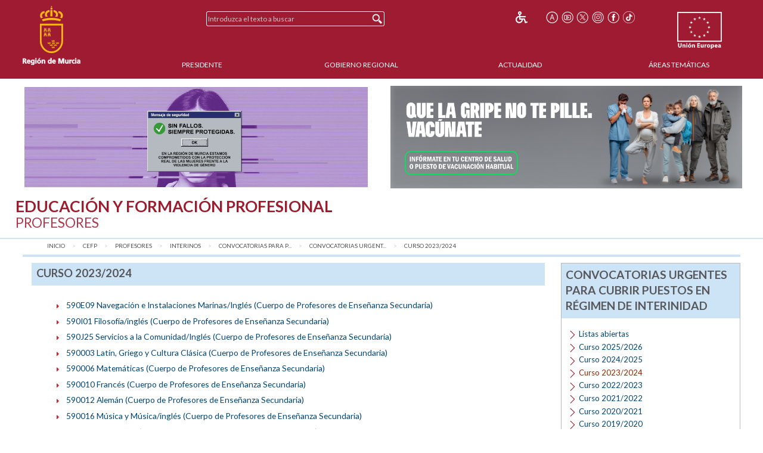

--- FILE ---
content_type: text/html;charset=UTF-8
request_url: https://www.carm.es/web/pagina?IDCONTENIDO=72808&IDTIPO=100&RASTRO=c798$m3914,4082,45756
body_size: 9163
content:



  
  
  
  
  
<!--DOCTYPE html PUBLIC "-//W3C//DTD XHTML 1.0 Transitional//EN" "http://www.w3.org/TR/xhtml1/DTD/xhtml1-transitional.dtd"-->
<!DOCTYPE html>








































<html class="no-js" xmlns="http://www.w3.org/1999/xhtml" xml:lang="es" lang="es">
    
    <head>
        
        <title>CARM.es - Curso 2023/2024</title>
        <meta name="description" xml:lang="es" lang="es" content="Sitio web oficial de la Comunidad Autónoma de la Región de Murcia. Bienvenidos." />
        <meta name="web" content="pagina" />
        <meta name="Language" content="Spanish" />
        <meta name="keywords" xml:lang="es" lang="es" content="Comunidad Aut&oacute;noma Regi&oacute;n Murcia, Regi&oacute;n Murcia, Murcia, r&eacute;gimen, puestos, cubrir, curso, 2024, interinidad, 2023, urgentes, convocatorias, /" />
        <meta http-equiv="Content-Type" content="text/html; charset=utf-8" />
        <meta http-equiv="Content-Script-Type" content="text/javascript"/>
        <meta http-equiv="Content-Style-Type" content="text/css"/>
        <meta http-equiv="cache-control" content="max-age=0" />
        <meta http-equiv="cache-control" content="no-store" />
        <meta http-equiv="expires" content="-1" />
        <meta http-equiv="expires" content="Tue, 01 Jan 1980 1:00:00 GMT" />
        <meta http-equiv="pragma" content="no-cache" />
        <meta http-equiv="X-UA-Compatible" content="IE=edge"/>
        <meta name="viewport" content="width=device-width, initial-scale=1.0"/>
        <link rel="shortcut icon" href="/web/CARM/favicon/carm2018/favicon.ico" type="image/x-icon" />

        
        
        
        <!-- Google tag (gtag.js) -->
        <script async src="https://www.googletagmanager.com/gtag/js?id=G-E57VJLG81V"></script>
        <script>
          window.dataLayer = window.dataLayer || [];
          function gtag(){dataLayer.push(arguments);}
          gtag('js', new Date());

          gtag('config', 'G-E57VJLG81V');
        </script>

        <link rel="stylesheet" type="text/css" href="https://fonts.googleapis.com/css?family=Lato:300,400,700"/>
        <link rel="stylesheet" href="/web/CARM/css/foundation.css"/>
        <link rel="stylesheet" href="/web/CARM/css/dataTables.foundation.min.css"/>
        <link rel="stylesheet" href="/web/CARM/css/jquery.dataTables.min.css"/>
        <!-- FONTAWESOME -->
        <link rel="stylesheet" href="/web/CARM/css/fontawesome.all.min.css"/>
        
        <style type="text/css">
            :root .afs_ads
            { display: none !important; }
        </style>

        

        <link rel="stylesheet" href="/web/CARM/carm2018/estilos/estiloPortal.css" type="text/css"/>
        <!--[if lt IE 8]>
        <link rel="stylesheet" href="/web/CARM/carm2018/estilos/estiloPortalIE.css" type="text/css"/>
        <![endif]-->

        

        <script type="text/javascript" src="/web/CARM/js/third/jquery.js"></script>
        <script type="text/javascript" src="/web/CARM/js/third/modernizr.js"></script>
        <script type="text/javascript" src="/web/CARM/js/third/what-input.js"></script>
        <script type="text/javascript" src="/web/CARM/js/third/fastclick.js"></script>
        <script type="text/javascript" src="/web/CARM/js/third/foundation.min.js"></script>

        <script type="text/javascript" src="/web/CARM/js/third/jquery.cookie.min.js"></script>

        
        <script type="text/javascript" src="/web/CARM/js/jquery/jquery.dataTables.min.js"></script>
        <!--script type="text/javascript" src="< %=request.getContextPath()%>/CARM/js/jquery/jquery.dataTables.columnFilter.js"></script-->

        <script type="text/javascript" src="/web/CARM/js/jquery/dataTables.foundation.min.js"></script>
        <script type="text/javascript" src="/web/CARM/js/utilidades.js"></script>

        



        
        
            <script async data-insuit-id="[idInSuit]" type="text/javascript" src="//www--carm--es.insuit.net/i4tservice/jscm_loader.js"></script>
        

    <script>var __uzdbm_1 = "c0f30e90-28ba-4049-8887-60c91a722638";var __uzdbm_2 = "ZDEyYjBhNTgtZGhzZS00N2YwLWE2YTEtYjIxYzg1ZDJkMGY5JDE4LjIyNS42Ljc4";var __uzdbm_3 = "";var __uzdbm_4 = "false";var __uzdbm_5 = "";var __uzdbm_6 = "";var __uzdbm_7 = "";</script> <script>   (function (w, d, e, u, c, g, a, b) {     w["SSJSConnectorObj"] = w["SSJSConnectorObj"] || {       ss_cid: c,       domain_info: "auto",     };     w[g] = function (i, j) {       w["SSJSConnectorObj"][i] = j;     };     a = d.createElement(e);     a.async = true;     if (       navigator.userAgent.indexOf('MSIE') !== -1 ||       navigator.appVersion.indexOf('Trident/') > -1     ) {       u = u.replace("/advanced/", "/advanced/ie/");     }     a.src = u;     b = d.getElementsByTagName(e)[0];     b.parentNode.insertBefore(a, b);   })(     window, document, "script", "https://carmv1-pro-prx-sp01.carm.es/18f5227b-e27b-445a-a53f-f845fbe69b40/stormcaster.js", "dhsg", "ssConf"   );   ssConf("c1", "https://carmv1-pro-prx-sp01.carm.es");   ssConf("c3", "c99a4269-161c-4242-a3f0-28d44fa6ce24");   ssConf("au", "carmv1-pro-prx-sp01.carm.es");   ssConf("cu", "validate.perfdrive.com, ssc"); </script></head>
    <body style="font-size: 0.6em;">

        
        

        
        <div id="contenedorPagina" role="main">
            
            <div class="row">
                <div class="enlaceOculto">
                    <a href="#InicioContenidoPrincipal">Saltar la informaci&oacute;n de la cabecera</a>
                </div>
                
                <div id="cabeceraCARM2018">
                    























<div class="barraMenuPrincipal">
    
    <div id="cabeceraImgEscudo" class="column large-2 medium-2 small-3">    
    
        
            <a href="/" title="Inicio" accesskey="0" style="margin-right:1rem;">
                <img id="cabeceraEscudo" src="/web/CARM/carm2018/images/escudoCARM.svg" alt="CARM.es" title="CARM.es" width="97" height="100"/>
            </a>
         
             
    </div>

    <div id="cabeceraUE" class="columns large-2 medium-2 small-3">
                
        <img src="/web/CARM/carm2018/images/logoUE.svg" alt="Uni&oacute;n Europea. Una Manera de Hacer Europa." title="Uni&oacute;n Europea. Una Manera de Hacer Europa." id="idImgUnionEuropea" width="75" height="65"/>
    </div>    

    
    
    













    
    
<div id="buscadorCabecera" class="columns large-4 medium-5 small-12">

    <!-- BUSCADOR -->
        <form id="formularioBusquedaHome" name="formularioBusquedaHome" class="top-bar menu" role="search" method="get" action="pagina" enctype="application/x-www-form-urlencoded">
            <input type="hidden" name="IDCONTENIDO" value="598" />
            <input type="hidden" name="IDTIPO" value="1" />            
            <div id="campoBuscador">
              <input id="q" name="q" placeholder="Introduzca el texto a buscar" title="Buscador" type="text" size="30" onfocus="this.select();" />
              <input id="botonBusqueda" type="submit" value="Buscar" title="Buscar"/>
            </div>
        </form>
    
</div>


<div id="menuHerramientas" class="">
    
    
    
    
    <div class="botonesCabecera">
        <!-- 14/03/2018 Eliminamos por orden de J.A.                        
        <!-- <form name="fuenteMenor" method="post" action="<_%=urlFuente%>"><input name="__TAMANYO_FUENTE_CARM" type="hidden" value="MAYOR"/><input name="__EXCLUIR_BUSCADOR_CARM" type="hidden" value="SI"/><input class="icono_cab" type="image" src="<_%=request.getContextPath()%>/CARM/images/letra_mas.png" alt="Aumentar el tama&ntilde;o de las fuentes" title="Aumentar el tama&ntilde;o de las fuentes"/></form> -->
        <!-- a href="/" title="Inicio"><img class="icono_cab" src="<_%=pathRecursos%>images/ico_inicio.png" alt="Inicio"/></a-->        
        <!--%@ include file="impresion.jsp" %-->
        
        
         
        <a href="http://www--carm--es.insuit.net" id="idInSuit" title="Contenido Accesible"><img class="icono_cab_inSuit" src="/web/CARM/images/icono_accesible.png" alt="Contenido Accesible" height="20" width="20"/></a>                
        
        <form name="fuenteMayor" method="post" action="pagina?IDCONTENIDO=72808&amp;IDTIPO=100&amp;RASTRO=c798$m3914,4082,45756"><label for="font_size" class="enlaceOculto">Tama&ntilde;o letra</label><input name="__TAMANYO_FUENTE_CARM" type="hidden" value="NORMAL"/><input name="__EXCLUIR_BUSCADOR_CARM" type="hidden" value="SI"/><input id="font_size" class="icono_cab" type="image" src="/web/CARM/carm2018/images/ico_tamanoFuente.png" alt="Aumentar tama&ntilde;o de letra" title="Aumentar tama&ntilde;o de letra"/></form>

        <a href="http://www.youtube.com/user/RegionMurcia" title="YouTube - Este enlace se abrir&aacute; en ventana o pesta&ntilde;a nueva" target="_blank"><img class="icono_cab" src="/web/CARM/carm2018/images/ico_youtube.png" alt="YouTube" height="20" width="20"/></a>
        <a href="https://twitter.com/@regiondemurcia" title="Twitter - Este enlace se abrir&aacute; en ventana o pesta&ntilde;a nueva" target="_blank"><img class="icono_cab" src="/web/CARM/carm2018/images/ico_x.png" alt="Twitter" height="20" width="20"/></a>        
        <a href="https://www.instagram.com/regiondemurcia_/" title="Instagram - Este enlace se abrir&aacute; en ventana o pesta&ntilde;a nueva" target="_blank"><img class="icono_cab" src="/web/CARM/carm2018/images/ico_instagram.png" alt="Instagram" height="20" width="20"/></a>
        <a href="http://www.facebook.com/pages/Murcia/CARMes/221572643801?ref=ts" title="Facebook - Este enlace se abrir&aacute; en ventana o pesta&ntilde;a nueva" target="_blank"><img class="icono_cab" src="/web/CARM/carm2018/images/ico_face.png" alt="Facebook" height="20" width="20"/></a>
        <a href="https://www.tiktok.com/@regiondemurcia_" title="Tik Tok - Este enlace se abrir&aacute; en ventana o pesta&ntilde;a nueva" target="_blank"><img class="icono_cab" src="/web/CARM/carm2018/images/ico_tik_tok.png" alt="Tik Tok" height="20" width="20"/></a>

        
        
        
    </div>
</div>    

    

    
    
    <div id="menuPrincipal" class="column large-10 medium-12">
            
        <div class="title-bar" data-responsive-toggle="main-nav-menu" data-hide-for="medium" style="display: none;">
            <!-- label for="botonMenuPrincipal" class="title-bar-title">Menu</label-->
            <button aria-label="Menu" id="botonMenuPrincipal" title="Menu" class="menu-icon" type="button" data-toggle></button>
        </div>
        <ul id="main-nav-menu">
            
            <li><a href="pagina?IDCONTENIDO=1935&amp;IDTIPO=140&amp;RASTRO=c$m" title="" accesskey="1">Presidente</a></li>
                
            <li><a href="/web/pagina?IDCONTENIDO=1174&amp;IDTIPO=200&amp;RASTRO=c$m59490" title="">Gobierno Regional</a></li>
                
            <li><a href="/web/pagina?IDCONTENIDO=70&amp;IDTIPO=100&amp;RASTRO=c$m59491" title="">Actualidad</a></li>
                
            <li><a href="pagina?IDCONTENIDO=7&amp;IDTIPO=200&amp;IDTIPOCANAL=2&amp;RASTRO=c$m22679" title="&Aacute;reas Tem&aacute;ticas">&Aacute;reas Tem&aacute;ticas</a></li>
                
        </ul>
    </div>
    
</div>



                </div>
                
                
                
                                
                
                
                
                
                  <style>

#barraAvisoGeneral {
width: 94%;
color: #000000;
background-color: #ffffff;
font-size: 1rem;
font-family: Verdana, Helvetica;
font-weight: bold;
text-align: left;
margin: auto;
margin-top: 0.7rem;
margin-bottom: 0.7rem;
display: flex;
padding: 0;
flex-wrap: nowrap;
justify-content: space-between;
align-items: center;
flex-direction: row;

}

#imgIzq, #imgDer {
max-width: 49%;

}

#imgIzq img, #imgDer img { margin-left: 3px;}



@media (max-width: 768px) {
#barraAvisoGeneral {
display: block;
padding: 1rem;
text-align: center;

}

#imgIzq, #imgDer {
width: 100%;
padding-bottom: 1rem;

display: block;
min-width: auto;
max-width: initial;

}

}

</style>


<div id="barraAvisoGeneral">
<a id="imgIzq" href="https://igualdadyviolenciadegenero.carm.es/violencia-contra-la-mujer" target="target="_blank" title="Violencia contra la mujer"><img src="/web/imagen?ALIAS=IMG&IDIMAGEN=124860" alt="Violencia contra la mujer" style="max-width: 97.7%;"></a>
<a id="imgDer" href= "https://www.murciasalud.es/en/web/vacunacion/-/vacunaci%C3%B3n-estacional-gripe-y-covid-19-temporada-2025-2026" target="_blank" title="Que la gripe no te pille. Vacúnate"><img src="/web/imagen?ALIAS=IMG&IDIMAGEN=127664" alt="Que la gripe no te pille. Vacúnate"></a>
</div>
                                
                

                <div id="InicioContenidoPrincipal" class="enlaceOculto">Contenido principal</div>

                
                
                <div id="tituloConsejeria" class="educacion">
                    <h1>
                        Educaci&oacute;n y Formaci&oacute;n Profesional
                        
                            <br/>
                            <span class="subtitulo">Profesores</span>
                        
                    </h1>
                    
                </div>
                
            </div>
            
            <div class="row" id="cuerpoPrincipal">
                
                
                

                
                
                
                <div id="traza" class="row column">
                    <nav class="large-12 medium-12 column" aria-label="Usted está:" role="navigation">
                        <ul class="breadcrumbs">
                            
                            <li><a href="pagina?IDCONTENIDO=1&amp;IDTIPO=180" title="Inicio">Inicio</a></li>
                                
                            <li><a href="pagina?IDCONTENIDO=77&amp;IDTIPO=140&amp;RASTRO=c$m" title="Educaci&oacute;n y Formaci&oacute;n Profesional">CEFP</a></li>
                                
                            <li><a href="pagina?IDCONTENIDO=798&amp;IDTIPO=140&amp;RASTRO=c77$m" title="Profesores">Profesores</a></li>
                                
                            <li><a href="pagina?IDCONTENIDO=3914&amp;IDTIPO=100&amp;RASTRO=c798$m" title="Interinos">Interinos</a></li>
                                
                            <li><a href="pagina?IDCONTENIDO=4082&amp;IDTIPO=100&amp;RASTRO=c798$m3914" title="Convocatorias para Profesores Interinos">Convocatorias para P...</a></li>
                                
                            <li><a href="pagina?IDCONTENIDO=45756&amp;IDTIPO=100&amp;RASTRO=c798$m3914,4082" title="Convocatorias urgentes para cubrir puestos en r&eacute;gimen de interinidad">Convocatorias urgent...</a></li>
                                
                            <li><span class="show-for-sr">aqu&iacute;: </span><a href="pagina?IDCONTENIDO=72808&amp;IDTIPO=100&amp;RASTRO=c798$m3914,4082,45756" title="Curso 2023/2024">Curso 2023/2024</a></li>
                                
                        </ul>
                    </nav>
                </div>
                
                

                
                
                

                <div id="contenidoInterior" class="row" data-equalizer data-options="equalizeByRow:true; equalizeOnStack:false">
                    

                    
                    <div class="bloquemenucondcha" data-equalizer-watch>
                        
                            <div id="bloquemenu" class="bloque">
                                <h2 class="h2azul">Curso 2023/2024</h2>
                         
                       
                         

                                <div id="zonaPrincipal">
                                    
                                    
                                    
                                    <div id="margenZonaPrincipal">
                                        














<ul class="listadoMenu">
    

                
                
                
        

        <li><a href="pagina?IDCONTENIDO=72932&amp;IDTIPO=100&amp;RASTRO=c798$m3914,4082,45756,72808">590E09 Navegaci&oacute;n e Instalaciones Marinas/Ingl&eacute;s (Cuerpo de Profesores de Ense&ntilde;anza Secundaria)</a></li>
        
        

                
                
                
        

        <li><a href="pagina?IDCONTENIDO=72918&amp;IDTIPO=100&amp;RASTRO=c798$m3914,4082,45756,72808">590I01 Filosof&iacute;a/ingl&eacute;s (Cuerpo de Profesores de Ense&ntilde;anza Secundaria)</a></li>
        
        

                
                
                
        

        <li><a href="pagina?IDCONTENIDO=72955&amp;IDTIPO=100&amp;RASTRO=c798$m3914,4082,45756,72808">590J25 Servicios a la Comunidad/Ingl&eacute;s (Cuerpo de Profesores de Ense&ntilde;anza Secundaria)</a></li>
        
        

                
                
                
        

        <li><a href="pagina?IDCONTENIDO=72866&amp;IDTIPO=100&amp;RASTRO=c798$m3914,4082,45756,72808">590003 Lat&iacute;n, Griego y Cultura Cl&aacute;sica (Cuerpo de Profesores de Ense&ntilde;anza Secundaria)</a></li>
        
        

                
                
                
        

        <li><a href="pagina?IDCONTENIDO=73385&amp;IDTIPO=100&amp;RASTRO=c798$m3914,4082,45756,72808">590006 Matem&aacute;ticas (Cuerpo de Profesores de Ense&ntilde;anza Secundaria)</a></li>
        
        

                
                
                
        

        <li><a href="pagina?IDCONTENIDO=73513&amp;IDTIPO=100&amp;RASTRO=c798$m3914,4082,45756,72808">590010 Franc&eacute;s (Cuerpo de Profesores de Ense&ntilde;anza Secundaria)</a></li>
        
        

                
                
                
        

        <li><a href="pagina?IDCONTENIDO=72998&amp;IDTIPO=100&amp;RASTRO=c798$m3914,4082,45756,72808">590012 Alem&aacute;n (Cuerpo de Profesores de Ense&ntilde;anza Secundaria)</a></li>
        
        

                
                
                
        

        <li><a href="pagina?IDCONTENIDO=72919&amp;IDTIPO=100&amp;RASTRO=c798$m3914,4082,45756,72808">590016 M&uacute;sica y M&uacute;sica/ingl&eacute;s (Cuerpo de Profesores de Ense&ntilde;anza Secundaria)</a></li>
        
        

                
                
                
        

        <li><a href="pagina?IDCONTENIDO=72871&amp;IDTIPO=100&amp;RASTRO=c798$m3914,4082,45756,72808">590019 Tecnolog&iacute;a (Cuerpo de Profesores de Ense&ntilde;anza Secundaria)</a></li>
        
        

                
                
                
        

        <li><a href="pagina?IDCONTENIDO=73041&amp;IDTIPO=100&amp;RASTRO=c798$m3914,4082,45756,72808">590102 An&aacute;lisis y Qu&iacute;mica Industrial (Cuerpo de Profesores de Ense&ntilde;anza Secundaria)</a></li>
        
        
        

</ul>














<p class="resultadoPaginador">
    <span class="paginador">
        
        <img alt="Ir a la primera p&aacute;gina del listado" src="/web/CARM/carm2018/images/flecha_principio_off.gif" />
        <img alt="Volver a la p&aacute;gina Anterior" src="/web/CARM/carm2018/images/flecha_anterior_off.gif" />
        
        <span class="paginaSeleccionada">1</span>
        
        
        <a class="pagina" href="pagina?IDCONTENIDO=72808&amp;IDTIPO=100&amp;RESULTADO_INFERIOR=11&amp;RESULTADO_SUPERIOR=20&amp;RASTRO=c798$m3914,4082,45756" title="Ir a la p&aacute;gina 2" >2</a>
            
        
        
        <a class="pagina" href="pagina?IDCONTENIDO=72808&amp;IDTIPO=100&amp;RESULTADO_INFERIOR=21&amp;RESULTADO_SUPERIOR=30&amp;RASTRO=c798$m3914,4082,45756" title="Ir a la p&aacute;gina 3" >3</a>
            
        
        
        <a class="pagina" href="pagina?IDCONTENIDO=72808&amp;IDTIPO=100&amp;RESULTADO_INFERIOR=31&amp;RESULTADO_SUPERIOR=40&amp;RASTRO=c798$m3914,4082,45756" title="Ir a la p&aacute;gina 4" >4</a>
            
        
        
                     
        
        <a href="pagina?IDCONTENIDO=72808&amp;IDTIPO=100&amp;RESULTADO_INFERIOR=41&amp;RESULTADO_SUPERIOR=50&amp;RASTRO=c798$m3914,4082,45756" title="Ir a la p&aacute;gina Siguiente" ><img alt="Ir a la p&aacute;gina Siguiente" src="/web/CARM/carm2018/images/flecha_siguiente.gif" /></a>
        
        <a href="pagina?IDCONTENIDO=72808&amp;IDTIPO=100&amp;RESULTADO_INFERIOR=41&amp;RESULTADO_SUPERIOR=50&amp;RASTRO=c798$m3914,4082,45756" title="Ir a la &uacute;ltima p&aacute;gina del listado" ><img alt="Ir a la &uacute;ltima p&aacute;gina del listado" src="/web/CARM/carm2018/images/flecha_final.gif" /></a>
        
    </span>
    Resultados del
    <strong>1</strong>
    al
    <strong>
        
        10
        
    </strong>
    de
    <strong>
        72
    </strong>        
</p>









                                    </div>
                                </div> <!-- zonaPrincipal -->
                                
                            </div>
                        </div>
                        
                        
                        
                        

                        <div id="menudcha" data-equalizer-watch>
                            
                            
                            
                            
                            
















<div class="bloque">
    
    
    <h2 class="h2azul">Convocatorias urgentes para cubrir puestos en r&eacute;gimen de interinidad</h2>
    <ul class="listadoMenuDerecha">
        
        <li>
            
            <a href="pagina?IDCONTENIDO=74051&amp;IDTIPO=100&amp;RASTRO=c798$m3914,4082,45756" title="">Listas abiertas</a>
            
        </li>
        
        <li>
            
            <a href="pagina?IDCONTENIDO=74944&amp;IDTIPO=100&amp;RASTRO=c798$m3914,4082,45756" title="">Curso 2025/2026</a>
            
        </li>
        
        <li>
            
            <a href="pagina?IDCONTENIDO=73848&amp;IDTIPO=100&amp;RASTRO=c798$m3914,4082,45756" title="">Curso 2024/2025</a>
            
        </li>
        
        <li>
            
            Curso 2023/2024
            
        </li>
        
        <li>
            
            <a href="pagina?IDCONTENIDO=71496&amp;IDTIPO=100&amp;RASTRO=c798$m3914,4082,45756" title="">Curso 2022/2023</a>
            
        </li>
        
        <li>
            
            <a href="pagina?IDCONTENIDO=70289&amp;IDTIPO=100&amp;RASTRO=c798$m3914,4082,45756" title="">Curso 2021/2022</a>
            
        </li>
        
        <li>
            
            <a href="pagina?IDCONTENIDO=68842&amp;IDTIPO=100&amp;RASTRO=c798$m3914,4082,45756" title="">Curso 2020/2021</a>
            
        </li>
        
        <li>
            
            <a href="pagina?IDCONTENIDO=66172&amp;IDTIPO=100&amp;RASTRO=c798$m3914,4082,45756" title="">Curso 2019/2020</a>
            
        </li>
        
        <li>
            
            <a href="pagina?IDCONTENIDO=62246&amp;IDTIPO=100&amp;RASTRO=c798$m3914,4082,45756" title="">Curso 2018/2019</a>
            
        </li>
        
        <li>
            
            <a href="pagina?IDCONTENIDO=57326&amp;IDTIPO=100&amp;RASTRO=c798$m3914,4082,45756" title="">Curso 2017/2018</a>
            
        </li>
        
        <li>
            
            <a href="pagina?IDCONTENIDO=53883&amp;IDTIPO=100&amp;RASTRO=c798$m3914,4082,45756" title="">Curso 2016/2017</a>
            
        </li>
        
        <li>
            
            <a href="pagina?IDCONTENIDO=51940&amp;IDTIPO=100&amp;RASTRO=c798$m3914,4082,45756" title="">Curso 2015/2016</a>
            
        </li>
        
        <li>
            
            <a href="pagina?IDCONTENIDO=49304&amp;IDTIPO=100&amp;RASTRO=c798$m3914,4082,45756" title="">Curso 2014/2015</a>
            
        </li>
        
        <li>
            
            <a href="pagina?IDCONTENIDO=45776&amp;IDTIPO=100&amp;RASTRO=c798$m3914,4082,45756" title="">Curso 2013/2014</a>
            
        </li>
        
        <li>
            
            <a href="pagina?IDCONTENIDO=74259&amp;IDTIPO=100&amp;RASTRO=c798$m3914,4082,45756" title="596613 T&eacute;cnicas Cer&aacute;micas (Cuerpo de Maestros de Taller de Artes Pl&aacute;sticas y Dise&ntilde;o)">596613 T&eacute;cnicas Cer&aacute;micas (Cuerpo de Maestros de Taller de Artes Pl&aacute;sticas y Dise&ntilde;o)</a>
            
        </li>
        
        
        
    </ul>
    

    
    
</div>


                            
                            
                            
                            




























                            
















<div class="bloqueDestacados">
    <h2 class="h2azul">Destacados</h2>
    
              <div class="superDestacados">
              
              <a title="Portal de Empleo Público de la CARM - Este enlace se abrir&aacute; en ventana o pestaña nueva"
              href="http://empleopublico.carm.es/"
              target="_blank">
              
                   <img class="imgSuperDestacado" src="imagen?ALIAS=IMG&amp;IDIMAGEN=97516&amp;IMAGENPORDEFECTO=/web/CARM/carm2018/images/img_destacados.png"
                    alt="Portal de Empleo P&uacute;blico"
                    title="Portal de Empleo P&uacute;blico - Este enlace se abrir&aacute; en ventana o pestaña nueva"/>
              
                </a>
                
                    
              </div>
            
    <div id="destacados">
        <ul>
            
            <li>
                <a title="Convocatorias extraordinarias de interinos"
                   href="https://www.carm.es/web/pagina?IDCONTENIDO=25199&amp;IDTIPO=100&amp;RASTRO=c798$m3914,4081,12574"
                   >

                    
                    Convocatorias extraordinarias de interin...
                    
                </a>                    
   
                
            </li>
            
            <li>
                <a title="Oposición 2025 Secundaria y otros cuerpos"
                   href="https://www.carm.es/web/pagina?IDCONTENIDO=74131&amp;IDTIPO=100&amp;RASTRO=c798$m3977"
                   >

                    
                    Oposición 2025 Secundaria y otros cuerpo...
                    
                </a>                    
   
                
            </li>
            
            <li>
                <a title="Oposición 2025. Inspectores de educación"
                   href="https://www.carm.es/web/pagina?IDCONTENIDO=74288&amp;IDTIPO=100&amp;RASTRO=c798$m3977"
                   >

                    
                    Oposición 2025. Inspectores de educación
                    
                </a>                    
   
                
            </li>
            
            <li>
                <a title="Directores 2026/2027"
                   href="https://www.carm.es/web/pagina?IDCONTENIDO=75188&amp;IDTIPO=100&amp;RASTRO=c798$m3917,48044"
                   >

                    
                    Directores 2026/2027
                    
                </a>                    
   
                
            </li>
            
            <li>
                <a title="Oposición 2026. Cuerpo de Maestros"
                   href="https://www.carm.es/web/pagina?IDCONTENIDO=75239&amp;IDTIPO=100&amp;RASTRO=c798$m3977"
                   >

                    
                    Oposición 2026. Cuerpo de Maestros
                    
                </a>                    
   
                
            </li>
            
            <li>
                <a title="Concurso de Traslados 2025"
                   href="https://www.carm.es/web/pagina?IDCONTENIDO=75087&amp;IDTIPO=100&amp;RASTRO=c798$m3912"
                   >

                    
                    Concurso de Traslados 2025
                    
                </a>                    
   
                
            </li>
            
            <li>
                <a title="Personal de Administración y Servicios en Centros docentes"
                   href="/web/pagina?IDCONTENIDO=4232&amp;IDTIPO=100&amp;RASTRO=c77$m22725,22759"
                   >

                    
                    P.A.S. en Centros docentes
                    
                </a>                    
   
                
            </li>
            
            <li>
                <a title="Información al ciudadano y Registro de documentos - Este enlace se abrir&aacute; en ventana o pestaña nueva"
                   href="http://www.educarm.es/admin/webForm.php?ar=395&amp;mode=visualizaAplicacionWeb&amp;aplicacion=INFORMACION_AL_CIUDADANO&amp;web=45"
                   target="_blank">

                    
                    Inf. al ciudadano y Registro de docs.
                    
                        <img src="/web/CARM/carm2018/images/external.gif" class="external" title="Este enlace se abrir&aacute; en ventana o pestaña nueva" alt="Este enlace se abrir&aacute; en ventana o pestaña nueva"/>
                    
                </a>                    
   
                
            </li>
            
            <li>
                <a title="Actos de Adjudicación"
                   href="pagina?IDCONTENIDO=3911&amp;IDTIPO=100&amp;RASTRO=c798$m"
                   >

                    
                    Actos de Adjudicación
                    
                </a>                    
   
                
            </li>
            
            <li>
                <a title="Integración Prof. Técnicos de FP"
                   href="https://www.carm.es/web/pagina?IDCONTENIDO=72422&amp;IDTIPO=100&amp;RASTRO=c798$m"
                   >

                    
                    Integración Prof. Técnicos de FP
                    
                </a>                    
   
                
            </li>
            
            <li>
                <a title="Convivencia"
                   href="/web/pagina?IDCONTENIDO=4001&amp;IDTIPO=100&amp;RASTRO=c792$m"
                   >

                    
                    Convivencia
                    
                </a>                    
   
                
                <img class="imgDestacado" src="imagen?ALIAS=IMGR&amp;IDIMAGEN=7691&amp;IMAGENPORDEFECTO=/web/CARM/carm2018/images/img_destacados.png"
                     
                     alt="Observatorio para la Convivencia Escolar de la Regi&oacute;n de Murcia" />
                     

                
            </li>
            
            <li>
                <a title="Novedades Dirección General de Recursos Humanos"
                   href="/web/pagina?IDCONTENIDO=4254&amp;IDTIPO=100&amp;RASTRO=c77$m22725,22759"
                   >

                    
                    Novedades D.G. Recursos Humanos
                    
                </a>                    
   
                
            </li>
            
            <li>
                <a title="Tablón de anuncios de la consejería - Este enlace se abrir&aacute; en ventana o pestaña nueva"
                   href="https://servicios.educarm.es/admin/webForm.php?aplicacion=INFORMACION_AL_CIUDADANO&amp;mode=visualizaAplicacionWeb&amp;web=45&amp;ar=394&amp;liferay=1&amp;zona=EDUCARM"
                   target="_blank">

                    
                    Tablón de anuncios de la consejería
                    
                        <img src="/web/CARM/carm2018/images/external.gif" class="external" title="Este enlace se abrir&aacute; en ventana o pestaña nueva" alt="Este enlace se abrir&aacute; en ventana o pestaña nueva"/>
                    
                </a>                    
   
                
            </li>
            
        </ul>
    </div>
        
    
</div>

                            
                        </div>
                        
                        
                        
                        
                    </div><!-- contenidocentral||contenidointerior -->
                </div><!-- cuerpoPrincipal -->
            </div><!-- contenedorPrincipal -->

            
            <div id="pie">
                






<div class="pie__derechos">
    &copy; Todos los derechos reservados.<br/>Comunidad Aut&oacute;noma de la Regi&oacute;n de Murcia
</div>

<div class="pie__escudo">
    <img src="/web/CARM/carm2018/images/marca_region_pie.png" alt="Marca Regi&oacute;n de MURCIA" title="Marca Regi&oacute;n de MURCIA"/>
</div>


















<div id="" class="pie__herramientas">
    
    
    
    
    <div class="botonesCabecera">
        <!-- 14/03/2018 Eliminamos por orden de J.A.                        
        <!-- <form name="fuenteMenor" method="post" action="<_%=urlFuente%>"><input name="__TAMANYO_FUENTE_CARM" type="hidden" value="MAYOR"/><input name="__EXCLUIR_BUSCADOR_CARM" type="hidden" value="SI"/><input class="icono_cab" type="image" src="<_%=request.getContextPath()%>/CARM/images/letra_mas.png" alt="Aumentar el tama&ntilde;o de las fuentes" title="Aumentar el tama&ntilde;o de las fuentes"/></form> -->
        <!-- a href="/" title="Inicio"><img class="icono_cab" src="<_%=pathRecursos%>images/ico_inicio.png" alt="Inicio"/></a-->        
        <!--%@ include file="impresion.jsp" %-->
        
        
         
        <a href="http://www--carm--es.insuit.net" id="idInSuit" title="Contenido Accesible"><img class="icono_cab_inSuit" src="/web/CARM/images/icono_accesible.png" alt="Contenido Accesible" height="20" width="20"/></a>                
        
        <form name="fuenteMayor" method="post" action="pagina?IDCONTENIDO=72808&amp;IDTIPO=100&amp;RASTRO=c798$m3914,4082,45756"><label for="font_size" class="enlaceOculto">Tama&ntilde;o letra</label><input name="__TAMANYO_FUENTE_CARM" type="hidden" value="NORMAL"/><input name="__EXCLUIR_BUSCADOR_CARM" type="hidden" value="SI"/><input id="font_size" class="icono_cab" type="image" src="/web/CARM/carm2018/images/ico_tamanoFuente.png" alt="Aumentar tama&ntilde;o de letra" title="Aumentar tama&ntilde;o de letra"/></form>

        <a href="http://www.youtube.com/user/RegionMurcia" title="YouTube - Este enlace se abrir&aacute; en ventana o pesta&ntilde;a nueva" target="_blank"><img class="icono_cab" src="/web/CARM/carm2018/images/ico_youtube.png" alt="YouTube" height="20" width="20"/></a>
        <a href="https://twitter.com/@regiondemurcia" title="Twitter - Este enlace se abrir&aacute; en ventana o pesta&ntilde;a nueva" target="_blank"><img class="icono_cab" src="/web/CARM/carm2018/images/ico_x.png" alt="Twitter" height="20" width="20"/></a>        
        <a href="https://www.instagram.com/regiondemurcia_/" title="Instagram - Este enlace se abrir&aacute; en ventana o pesta&ntilde;a nueva" target="_blank"><img class="icono_cab" src="/web/CARM/carm2018/images/ico_instagram.png" alt="Instagram" height="20" width="20"/></a>
        <a href="http://www.facebook.com/pages/Murcia/CARMes/221572643801?ref=ts" title="Facebook - Este enlace se abrir&aacute; en ventana o pesta&ntilde;a nueva" target="_blank"><img class="icono_cab" src="/web/CARM/carm2018/images/ico_face.png" alt="Facebook" height="20" width="20"/></a>
        <a href="https://www.tiktok.com/@regiondemurcia_" title="Tik Tok - Este enlace se abrir&aacute; en ventana o pesta&ntilde;a nueva" target="_blank"><img class="icono_cab" src="/web/CARM/carm2018/images/ico_tik_tok.png" alt="Tik Tok" height="20" width="20"/></a>

        
        
        
    </div>
</div>    

<div class="pie__enlaces">
    <div class="partes">
        
        <div class="parte1">
        
            <ul>
            
                <li><a href="pagina?IDCONTENIDO=415&amp;IDTIPO=100&amp;RASTRO=c$m" title="">Accesibilidad</a></li>
            
                <li><a href="pagina?IDCONTENIDO=416&amp;IDTIPO=100&amp;RASTRO=c$m" title="">Aviso Legal</a></li>
            
                <li><a href="pagina?IDCONTENIDO=74833&amp;IDTIPO=100&amp;RASTRO=c$m" title="Protecci&oacute;n de Datos">Protecci&oacute;n de Datos</a></li>
            
            </ul><br />
        
            <div class="iconosPiePortal">                        
                <div class="iconoPiePortal">
                    <a href="pagina?IDCONTENIDO=714&amp;IDTIPO=200&amp;RASTRO=c$m" title="Sindicaci&oacute;n por RSS" accesskey="4"><img src="/web/CARM/carm2018/images/ico_rss_blanco.png" alt="Sindicación por RSS" title="Sindicación por RSS" height="20" width="20"/></a>
                </div>
                <div class="iconoPiePortal">
                    <a href="/web/pagina?IDCONTENIDO=26804&amp;IDTIPO=100&amp;RASTRO=c672$m" title="Sugerencias, quejas y denuncias a los &uacute;nicos efectos del Decreto 236/2010" accesskey="7"><img class="icono_cab" src="/web/CARM/carm2018/images/ico_sobre.png" alt="Sugerencias, quejas y denuncias a los &uacute;nicos efectos del Decreto 236/2010"/></a>        
                </div>
                <div class="iconoPiePortal">
                    <a href="pagina?IDCONTENIDO=16490&amp;IDTIPO=100&amp;RASTRO=c$m" title="Ayuda sobre el portal" accesskey="6"><img class="icono_cab" src="/web/CARM/carm2018/images/ico_ayuda.png" alt="Ayuda sobre el portal"/></a>
                </div>
                <div class="iconoPiePortal">
                    <a href="pagina?IDCONTENIDO=27801&amp;IDTIPO=100&amp;__EXCLUIR_BUSCADOR_CARM=SI&amp;RASTRO=c$m" title="Mapa Web" accesskey="5"><img class="icono_cab" src="/web/CARM/carm2018/images/ico_organigrama.png" alt="Mapa Web"/></a>        
                </div>
                <div class="iconoPiePortal">
                    






<form name="vistaPrevia" target="_blank" method="post" action="pagina">
    <input name="__PLANT_MAESTRA" type="hidden" value="plantillaVistaPreviaImpresion.jsp"/>
    <input name="__EXCLUIR_BUSCADOR_CARM" type="hidden" value="SI"/>
    
    <input name="IDCONTENIDO" type="hidden" value="72808"/>
    
    <input name="IDTIPO" type="hidden" value="100"/>
    
    <input name="RASTRO" type="hidden" value="c798$m3914,4082,45756"/>
       
    <label for="imprimir" class="enlaceOculto">Imprimir</label>
    <input class="icono_cab" id="imprimir" name="imprimir" accesskey="3" type="image" style="cursor: pointer;" src="/web/CARM/carm2018/images/ico_impresora.png" alt="Imprimir P&aacute;gina Actual" title="Imprimir P&aacute;gina Actual"/>
</form>


                </div>
            </div>
          </div>
        
        <div class="parte2">

<a href="/web/descarga?IDCONTENIDO=153013&amp;ALIAS=ARCH&amp;ARCHIVO=Certificado_ENS_MEDIA_311_2022.pdf" target="_blank" title="Certificado de Conformidad con el Esquema Nacional de Seguridad. Categor&iacute;a media. R.D. 311/2022. DG de Transformaci&oacute;n Digital. - Este enlace se abrir&aacute; en ventana o pestaña nueva"><img class="imgServicioDestacadoFijo" src="imagen?ALIAS=IMGR4&amp;IDIMAGEN=118794"
alt="Certificado de Conformidad con el Esquema Nacional de Seguridad. Categor&iacute;a media. R.D. 311/2022. DG de Transformaci&oacute;n Digital."/></a>

<a href="/web/descarga?IDCONTENIDO=187869&amp;ALIAS=ARCH&amp;ARCHIVO=Certificado_ENS_MEDIA_311_2022.pdf" target="_blank" title="Certificado de Conformidad con el Esquema Nacional de Seguridad. Categor&iacute;a media. R.D. 311/2022. Consejer&iacute;a de Agua, Agricultura, Ganader&iacute;a y Pesca. - Este enlace se abrir&aacute; en ventana o pestaña nueva"><img class="imgServicioDestacadoFijo" src="imagen?ALIAS=IMGR4&amp;IDIMAGEN=118794"
alt="Certificado de Conformidad con el Esquema Nacional de Seguridad. Categor&iacute;a media. R.D. 311/2022. Consejer&iacute;a de Agua, Agricultura, Ganader&iacute;a y Pesca."/></a>

            </div>
    </div>
</div>
            </div>
            
            <script type="text/javascript">
                //--><![CDATA[//><!--//
                Foundation.Equalizer.defaults.equalizeOnStack = false;
                $(document).foundation();

                $(document).ready(function() {
                    if (typeof dtDataTable !== 'undefined') {
                        $(dtDataTable).DataTable({
                            "language": {
                                "url": "/web/CARM/js/jquery/dataTable_i18n_Spanish.json"
                            },
                            "lengthChange": false,
                            "pageLength": 50
                        });
                        // eliminamos el calculo de altura de los bloques para no interferir con la tabla
                        $('#contenidoInterior').foundation('_destroy');

                    }
                });
                //--><!]]
            </script>

        
    </body>
</html>



--- FILE ---
content_type: text/plain; charset=UTF-8
request_url: https://www.carm.es/c99a4269-161c-4242-a3f0-28d44fa6ce24?
body_size: 104
content:
{"ssresp":"0","jsrecvd":"true","__uzmaj":"79f3a3c8-ae2a-4a03-9b17-567443a7cb65","__uzmbj":"1769224471","__uzmcj":"193551091759","__uzmdj":"1769224471","jsbd2":"2b8c93dc-dhsg-7193-7fd1-7ce32ed02891"}

--- FILE ---
content_type: text/plain; charset=UTF-8
request_url: https://www.carm.es/c99a4269-161c-4242-a3f0-28d44fa6ce24?
body_size: 210
content:
{"ssresp":"0","jsrecvd":"true","__uzmaj":"dcccb4cf-c988-4449-a8be-f10f94b46d8a","__uzmbj":"1769224471","__uzmcj":"215241016257","__uzmdj":"1769224471","__uzmlj":"4bD+ctn9xcR6uzqgDloaYSpYGs8IW5LESxcmkGjjrn8=","__uzmfj":"7f9000dcccb4cf-c988-4449-a8be-f10f94b46d8a1-17692244717420-001f7f8ef62fbc7a39c10","uzmxj":"7f9000809a53cc-60c2-49af-b4b6-86258c17571d1-17692244717420-5ad642a7bdcd447c10","dync":"uzmx","jsbd2":"7cbb4480-dhsg-7193-2ea4-5a751dcf7ac5","mc":{},"mct":""}